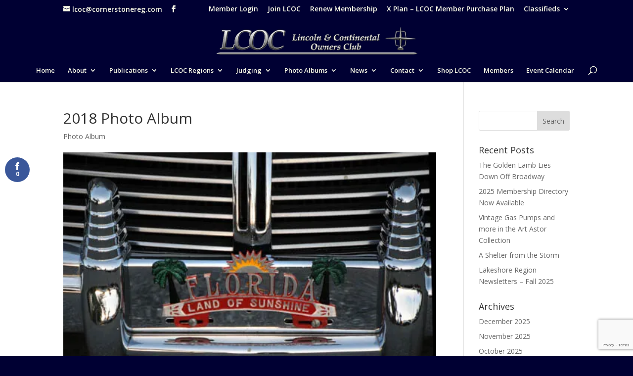

--- FILE ---
content_type: text/html; charset=utf-8
request_url: https://www.google.com/recaptcha/api2/anchor?ar=1&k=6LcUJ4oUAAAAACem05h682eLO1kuWXkXSPI1-Wl8&co=aHR0cHM6Ly9sY29jLm9yZzo0NDM.&hl=en&v=7gg7H51Q-naNfhmCP3_R47ho&size=invisible&anchor-ms=20000&execute-ms=15000&cb=bgsszkr858m3
body_size: 48144
content:
<!DOCTYPE HTML><html dir="ltr" lang="en"><head><meta http-equiv="Content-Type" content="text/html; charset=UTF-8">
<meta http-equiv="X-UA-Compatible" content="IE=edge">
<title>reCAPTCHA</title>
<style type="text/css">
/* cyrillic-ext */
@font-face {
  font-family: 'Roboto';
  font-style: normal;
  font-weight: 400;
  font-stretch: 100%;
  src: url(//fonts.gstatic.com/s/roboto/v48/KFO7CnqEu92Fr1ME7kSn66aGLdTylUAMa3GUBHMdazTgWw.woff2) format('woff2');
  unicode-range: U+0460-052F, U+1C80-1C8A, U+20B4, U+2DE0-2DFF, U+A640-A69F, U+FE2E-FE2F;
}
/* cyrillic */
@font-face {
  font-family: 'Roboto';
  font-style: normal;
  font-weight: 400;
  font-stretch: 100%;
  src: url(//fonts.gstatic.com/s/roboto/v48/KFO7CnqEu92Fr1ME7kSn66aGLdTylUAMa3iUBHMdazTgWw.woff2) format('woff2');
  unicode-range: U+0301, U+0400-045F, U+0490-0491, U+04B0-04B1, U+2116;
}
/* greek-ext */
@font-face {
  font-family: 'Roboto';
  font-style: normal;
  font-weight: 400;
  font-stretch: 100%;
  src: url(//fonts.gstatic.com/s/roboto/v48/KFO7CnqEu92Fr1ME7kSn66aGLdTylUAMa3CUBHMdazTgWw.woff2) format('woff2');
  unicode-range: U+1F00-1FFF;
}
/* greek */
@font-face {
  font-family: 'Roboto';
  font-style: normal;
  font-weight: 400;
  font-stretch: 100%;
  src: url(//fonts.gstatic.com/s/roboto/v48/KFO7CnqEu92Fr1ME7kSn66aGLdTylUAMa3-UBHMdazTgWw.woff2) format('woff2');
  unicode-range: U+0370-0377, U+037A-037F, U+0384-038A, U+038C, U+038E-03A1, U+03A3-03FF;
}
/* math */
@font-face {
  font-family: 'Roboto';
  font-style: normal;
  font-weight: 400;
  font-stretch: 100%;
  src: url(//fonts.gstatic.com/s/roboto/v48/KFO7CnqEu92Fr1ME7kSn66aGLdTylUAMawCUBHMdazTgWw.woff2) format('woff2');
  unicode-range: U+0302-0303, U+0305, U+0307-0308, U+0310, U+0312, U+0315, U+031A, U+0326-0327, U+032C, U+032F-0330, U+0332-0333, U+0338, U+033A, U+0346, U+034D, U+0391-03A1, U+03A3-03A9, U+03B1-03C9, U+03D1, U+03D5-03D6, U+03F0-03F1, U+03F4-03F5, U+2016-2017, U+2034-2038, U+203C, U+2040, U+2043, U+2047, U+2050, U+2057, U+205F, U+2070-2071, U+2074-208E, U+2090-209C, U+20D0-20DC, U+20E1, U+20E5-20EF, U+2100-2112, U+2114-2115, U+2117-2121, U+2123-214F, U+2190, U+2192, U+2194-21AE, U+21B0-21E5, U+21F1-21F2, U+21F4-2211, U+2213-2214, U+2216-22FF, U+2308-230B, U+2310, U+2319, U+231C-2321, U+2336-237A, U+237C, U+2395, U+239B-23B7, U+23D0, U+23DC-23E1, U+2474-2475, U+25AF, U+25B3, U+25B7, U+25BD, U+25C1, U+25CA, U+25CC, U+25FB, U+266D-266F, U+27C0-27FF, U+2900-2AFF, U+2B0E-2B11, U+2B30-2B4C, U+2BFE, U+3030, U+FF5B, U+FF5D, U+1D400-1D7FF, U+1EE00-1EEFF;
}
/* symbols */
@font-face {
  font-family: 'Roboto';
  font-style: normal;
  font-weight: 400;
  font-stretch: 100%;
  src: url(//fonts.gstatic.com/s/roboto/v48/KFO7CnqEu92Fr1ME7kSn66aGLdTylUAMaxKUBHMdazTgWw.woff2) format('woff2');
  unicode-range: U+0001-000C, U+000E-001F, U+007F-009F, U+20DD-20E0, U+20E2-20E4, U+2150-218F, U+2190, U+2192, U+2194-2199, U+21AF, U+21E6-21F0, U+21F3, U+2218-2219, U+2299, U+22C4-22C6, U+2300-243F, U+2440-244A, U+2460-24FF, U+25A0-27BF, U+2800-28FF, U+2921-2922, U+2981, U+29BF, U+29EB, U+2B00-2BFF, U+4DC0-4DFF, U+FFF9-FFFB, U+10140-1018E, U+10190-1019C, U+101A0, U+101D0-101FD, U+102E0-102FB, U+10E60-10E7E, U+1D2C0-1D2D3, U+1D2E0-1D37F, U+1F000-1F0FF, U+1F100-1F1AD, U+1F1E6-1F1FF, U+1F30D-1F30F, U+1F315, U+1F31C, U+1F31E, U+1F320-1F32C, U+1F336, U+1F378, U+1F37D, U+1F382, U+1F393-1F39F, U+1F3A7-1F3A8, U+1F3AC-1F3AF, U+1F3C2, U+1F3C4-1F3C6, U+1F3CA-1F3CE, U+1F3D4-1F3E0, U+1F3ED, U+1F3F1-1F3F3, U+1F3F5-1F3F7, U+1F408, U+1F415, U+1F41F, U+1F426, U+1F43F, U+1F441-1F442, U+1F444, U+1F446-1F449, U+1F44C-1F44E, U+1F453, U+1F46A, U+1F47D, U+1F4A3, U+1F4B0, U+1F4B3, U+1F4B9, U+1F4BB, U+1F4BF, U+1F4C8-1F4CB, U+1F4D6, U+1F4DA, U+1F4DF, U+1F4E3-1F4E6, U+1F4EA-1F4ED, U+1F4F7, U+1F4F9-1F4FB, U+1F4FD-1F4FE, U+1F503, U+1F507-1F50B, U+1F50D, U+1F512-1F513, U+1F53E-1F54A, U+1F54F-1F5FA, U+1F610, U+1F650-1F67F, U+1F687, U+1F68D, U+1F691, U+1F694, U+1F698, U+1F6AD, U+1F6B2, U+1F6B9-1F6BA, U+1F6BC, U+1F6C6-1F6CF, U+1F6D3-1F6D7, U+1F6E0-1F6EA, U+1F6F0-1F6F3, U+1F6F7-1F6FC, U+1F700-1F7FF, U+1F800-1F80B, U+1F810-1F847, U+1F850-1F859, U+1F860-1F887, U+1F890-1F8AD, U+1F8B0-1F8BB, U+1F8C0-1F8C1, U+1F900-1F90B, U+1F93B, U+1F946, U+1F984, U+1F996, U+1F9E9, U+1FA00-1FA6F, U+1FA70-1FA7C, U+1FA80-1FA89, U+1FA8F-1FAC6, U+1FACE-1FADC, U+1FADF-1FAE9, U+1FAF0-1FAF8, U+1FB00-1FBFF;
}
/* vietnamese */
@font-face {
  font-family: 'Roboto';
  font-style: normal;
  font-weight: 400;
  font-stretch: 100%;
  src: url(//fonts.gstatic.com/s/roboto/v48/KFO7CnqEu92Fr1ME7kSn66aGLdTylUAMa3OUBHMdazTgWw.woff2) format('woff2');
  unicode-range: U+0102-0103, U+0110-0111, U+0128-0129, U+0168-0169, U+01A0-01A1, U+01AF-01B0, U+0300-0301, U+0303-0304, U+0308-0309, U+0323, U+0329, U+1EA0-1EF9, U+20AB;
}
/* latin-ext */
@font-face {
  font-family: 'Roboto';
  font-style: normal;
  font-weight: 400;
  font-stretch: 100%;
  src: url(//fonts.gstatic.com/s/roboto/v48/KFO7CnqEu92Fr1ME7kSn66aGLdTylUAMa3KUBHMdazTgWw.woff2) format('woff2');
  unicode-range: U+0100-02BA, U+02BD-02C5, U+02C7-02CC, U+02CE-02D7, U+02DD-02FF, U+0304, U+0308, U+0329, U+1D00-1DBF, U+1E00-1E9F, U+1EF2-1EFF, U+2020, U+20A0-20AB, U+20AD-20C0, U+2113, U+2C60-2C7F, U+A720-A7FF;
}
/* latin */
@font-face {
  font-family: 'Roboto';
  font-style: normal;
  font-weight: 400;
  font-stretch: 100%;
  src: url(//fonts.gstatic.com/s/roboto/v48/KFO7CnqEu92Fr1ME7kSn66aGLdTylUAMa3yUBHMdazQ.woff2) format('woff2');
  unicode-range: U+0000-00FF, U+0131, U+0152-0153, U+02BB-02BC, U+02C6, U+02DA, U+02DC, U+0304, U+0308, U+0329, U+2000-206F, U+20AC, U+2122, U+2191, U+2193, U+2212, U+2215, U+FEFF, U+FFFD;
}
/* cyrillic-ext */
@font-face {
  font-family: 'Roboto';
  font-style: normal;
  font-weight: 500;
  font-stretch: 100%;
  src: url(//fonts.gstatic.com/s/roboto/v48/KFO7CnqEu92Fr1ME7kSn66aGLdTylUAMa3GUBHMdazTgWw.woff2) format('woff2');
  unicode-range: U+0460-052F, U+1C80-1C8A, U+20B4, U+2DE0-2DFF, U+A640-A69F, U+FE2E-FE2F;
}
/* cyrillic */
@font-face {
  font-family: 'Roboto';
  font-style: normal;
  font-weight: 500;
  font-stretch: 100%;
  src: url(//fonts.gstatic.com/s/roboto/v48/KFO7CnqEu92Fr1ME7kSn66aGLdTylUAMa3iUBHMdazTgWw.woff2) format('woff2');
  unicode-range: U+0301, U+0400-045F, U+0490-0491, U+04B0-04B1, U+2116;
}
/* greek-ext */
@font-face {
  font-family: 'Roboto';
  font-style: normal;
  font-weight: 500;
  font-stretch: 100%;
  src: url(//fonts.gstatic.com/s/roboto/v48/KFO7CnqEu92Fr1ME7kSn66aGLdTylUAMa3CUBHMdazTgWw.woff2) format('woff2');
  unicode-range: U+1F00-1FFF;
}
/* greek */
@font-face {
  font-family: 'Roboto';
  font-style: normal;
  font-weight: 500;
  font-stretch: 100%;
  src: url(//fonts.gstatic.com/s/roboto/v48/KFO7CnqEu92Fr1ME7kSn66aGLdTylUAMa3-UBHMdazTgWw.woff2) format('woff2');
  unicode-range: U+0370-0377, U+037A-037F, U+0384-038A, U+038C, U+038E-03A1, U+03A3-03FF;
}
/* math */
@font-face {
  font-family: 'Roboto';
  font-style: normal;
  font-weight: 500;
  font-stretch: 100%;
  src: url(//fonts.gstatic.com/s/roboto/v48/KFO7CnqEu92Fr1ME7kSn66aGLdTylUAMawCUBHMdazTgWw.woff2) format('woff2');
  unicode-range: U+0302-0303, U+0305, U+0307-0308, U+0310, U+0312, U+0315, U+031A, U+0326-0327, U+032C, U+032F-0330, U+0332-0333, U+0338, U+033A, U+0346, U+034D, U+0391-03A1, U+03A3-03A9, U+03B1-03C9, U+03D1, U+03D5-03D6, U+03F0-03F1, U+03F4-03F5, U+2016-2017, U+2034-2038, U+203C, U+2040, U+2043, U+2047, U+2050, U+2057, U+205F, U+2070-2071, U+2074-208E, U+2090-209C, U+20D0-20DC, U+20E1, U+20E5-20EF, U+2100-2112, U+2114-2115, U+2117-2121, U+2123-214F, U+2190, U+2192, U+2194-21AE, U+21B0-21E5, U+21F1-21F2, U+21F4-2211, U+2213-2214, U+2216-22FF, U+2308-230B, U+2310, U+2319, U+231C-2321, U+2336-237A, U+237C, U+2395, U+239B-23B7, U+23D0, U+23DC-23E1, U+2474-2475, U+25AF, U+25B3, U+25B7, U+25BD, U+25C1, U+25CA, U+25CC, U+25FB, U+266D-266F, U+27C0-27FF, U+2900-2AFF, U+2B0E-2B11, U+2B30-2B4C, U+2BFE, U+3030, U+FF5B, U+FF5D, U+1D400-1D7FF, U+1EE00-1EEFF;
}
/* symbols */
@font-face {
  font-family: 'Roboto';
  font-style: normal;
  font-weight: 500;
  font-stretch: 100%;
  src: url(//fonts.gstatic.com/s/roboto/v48/KFO7CnqEu92Fr1ME7kSn66aGLdTylUAMaxKUBHMdazTgWw.woff2) format('woff2');
  unicode-range: U+0001-000C, U+000E-001F, U+007F-009F, U+20DD-20E0, U+20E2-20E4, U+2150-218F, U+2190, U+2192, U+2194-2199, U+21AF, U+21E6-21F0, U+21F3, U+2218-2219, U+2299, U+22C4-22C6, U+2300-243F, U+2440-244A, U+2460-24FF, U+25A0-27BF, U+2800-28FF, U+2921-2922, U+2981, U+29BF, U+29EB, U+2B00-2BFF, U+4DC0-4DFF, U+FFF9-FFFB, U+10140-1018E, U+10190-1019C, U+101A0, U+101D0-101FD, U+102E0-102FB, U+10E60-10E7E, U+1D2C0-1D2D3, U+1D2E0-1D37F, U+1F000-1F0FF, U+1F100-1F1AD, U+1F1E6-1F1FF, U+1F30D-1F30F, U+1F315, U+1F31C, U+1F31E, U+1F320-1F32C, U+1F336, U+1F378, U+1F37D, U+1F382, U+1F393-1F39F, U+1F3A7-1F3A8, U+1F3AC-1F3AF, U+1F3C2, U+1F3C4-1F3C6, U+1F3CA-1F3CE, U+1F3D4-1F3E0, U+1F3ED, U+1F3F1-1F3F3, U+1F3F5-1F3F7, U+1F408, U+1F415, U+1F41F, U+1F426, U+1F43F, U+1F441-1F442, U+1F444, U+1F446-1F449, U+1F44C-1F44E, U+1F453, U+1F46A, U+1F47D, U+1F4A3, U+1F4B0, U+1F4B3, U+1F4B9, U+1F4BB, U+1F4BF, U+1F4C8-1F4CB, U+1F4D6, U+1F4DA, U+1F4DF, U+1F4E3-1F4E6, U+1F4EA-1F4ED, U+1F4F7, U+1F4F9-1F4FB, U+1F4FD-1F4FE, U+1F503, U+1F507-1F50B, U+1F50D, U+1F512-1F513, U+1F53E-1F54A, U+1F54F-1F5FA, U+1F610, U+1F650-1F67F, U+1F687, U+1F68D, U+1F691, U+1F694, U+1F698, U+1F6AD, U+1F6B2, U+1F6B9-1F6BA, U+1F6BC, U+1F6C6-1F6CF, U+1F6D3-1F6D7, U+1F6E0-1F6EA, U+1F6F0-1F6F3, U+1F6F7-1F6FC, U+1F700-1F7FF, U+1F800-1F80B, U+1F810-1F847, U+1F850-1F859, U+1F860-1F887, U+1F890-1F8AD, U+1F8B0-1F8BB, U+1F8C0-1F8C1, U+1F900-1F90B, U+1F93B, U+1F946, U+1F984, U+1F996, U+1F9E9, U+1FA00-1FA6F, U+1FA70-1FA7C, U+1FA80-1FA89, U+1FA8F-1FAC6, U+1FACE-1FADC, U+1FADF-1FAE9, U+1FAF0-1FAF8, U+1FB00-1FBFF;
}
/* vietnamese */
@font-face {
  font-family: 'Roboto';
  font-style: normal;
  font-weight: 500;
  font-stretch: 100%;
  src: url(//fonts.gstatic.com/s/roboto/v48/KFO7CnqEu92Fr1ME7kSn66aGLdTylUAMa3OUBHMdazTgWw.woff2) format('woff2');
  unicode-range: U+0102-0103, U+0110-0111, U+0128-0129, U+0168-0169, U+01A0-01A1, U+01AF-01B0, U+0300-0301, U+0303-0304, U+0308-0309, U+0323, U+0329, U+1EA0-1EF9, U+20AB;
}
/* latin-ext */
@font-face {
  font-family: 'Roboto';
  font-style: normal;
  font-weight: 500;
  font-stretch: 100%;
  src: url(//fonts.gstatic.com/s/roboto/v48/KFO7CnqEu92Fr1ME7kSn66aGLdTylUAMa3KUBHMdazTgWw.woff2) format('woff2');
  unicode-range: U+0100-02BA, U+02BD-02C5, U+02C7-02CC, U+02CE-02D7, U+02DD-02FF, U+0304, U+0308, U+0329, U+1D00-1DBF, U+1E00-1E9F, U+1EF2-1EFF, U+2020, U+20A0-20AB, U+20AD-20C0, U+2113, U+2C60-2C7F, U+A720-A7FF;
}
/* latin */
@font-face {
  font-family: 'Roboto';
  font-style: normal;
  font-weight: 500;
  font-stretch: 100%;
  src: url(//fonts.gstatic.com/s/roboto/v48/KFO7CnqEu92Fr1ME7kSn66aGLdTylUAMa3yUBHMdazQ.woff2) format('woff2');
  unicode-range: U+0000-00FF, U+0131, U+0152-0153, U+02BB-02BC, U+02C6, U+02DA, U+02DC, U+0304, U+0308, U+0329, U+2000-206F, U+20AC, U+2122, U+2191, U+2193, U+2212, U+2215, U+FEFF, U+FFFD;
}
/* cyrillic-ext */
@font-face {
  font-family: 'Roboto';
  font-style: normal;
  font-weight: 900;
  font-stretch: 100%;
  src: url(//fonts.gstatic.com/s/roboto/v48/KFO7CnqEu92Fr1ME7kSn66aGLdTylUAMa3GUBHMdazTgWw.woff2) format('woff2');
  unicode-range: U+0460-052F, U+1C80-1C8A, U+20B4, U+2DE0-2DFF, U+A640-A69F, U+FE2E-FE2F;
}
/* cyrillic */
@font-face {
  font-family: 'Roboto';
  font-style: normal;
  font-weight: 900;
  font-stretch: 100%;
  src: url(//fonts.gstatic.com/s/roboto/v48/KFO7CnqEu92Fr1ME7kSn66aGLdTylUAMa3iUBHMdazTgWw.woff2) format('woff2');
  unicode-range: U+0301, U+0400-045F, U+0490-0491, U+04B0-04B1, U+2116;
}
/* greek-ext */
@font-face {
  font-family: 'Roboto';
  font-style: normal;
  font-weight: 900;
  font-stretch: 100%;
  src: url(//fonts.gstatic.com/s/roboto/v48/KFO7CnqEu92Fr1ME7kSn66aGLdTylUAMa3CUBHMdazTgWw.woff2) format('woff2');
  unicode-range: U+1F00-1FFF;
}
/* greek */
@font-face {
  font-family: 'Roboto';
  font-style: normal;
  font-weight: 900;
  font-stretch: 100%;
  src: url(//fonts.gstatic.com/s/roboto/v48/KFO7CnqEu92Fr1ME7kSn66aGLdTylUAMa3-UBHMdazTgWw.woff2) format('woff2');
  unicode-range: U+0370-0377, U+037A-037F, U+0384-038A, U+038C, U+038E-03A1, U+03A3-03FF;
}
/* math */
@font-face {
  font-family: 'Roboto';
  font-style: normal;
  font-weight: 900;
  font-stretch: 100%;
  src: url(//fonts.gstatic.com/s/roboto/v48/KFO7CnqEu92Fr1ME7kSn66aGLdTylUAMawCUBHMdazTgWw.woff2) format('woff2');
  unicode-range: U+0302-0303, U+0305, U+0307-0308, U+0310, U+0312, U+0315, U+031A, U+0326-0327, U+032C, U+032F-0330, U+0332-0333, U+0338, U+033A, U+0346, U+034D, U+0391-03A1, U+03A3-03A9, U+03B1-03C9, U+03D1, U+03D5-03D6, U+03F0-03F1, U+03F4-03F5, U+2016-2017, U+2034-2038, U+203C, U+2040, U+2043, U+2047, U+2050, U+2057, U+205F, U+2070-2071, U+2074-208E, U+2090-209C, U+20D0-20DC, U+20E1, U+20E5-20EF, U+2100-2112, U+2114-2115, U+2117-2121, U+2123-214F, U+2190, U+2192, U+2194-21AE, U+21B0-21E5, U+21F1-21F2, U+21F4-2211, U+2213-2214, U+2216-22FF, U+2308-230B, U+2310, U+2319, U+231C-2321, U+2336-237A, U+237C, U+2395, U+239B-23B7, U+23D0, U+23DC-23E1, U+2474-2475, U+25AF, U+25B3, U+25B7, U+25BD, U+25C1, U+25CA, U+25CC, U+25FB, U+266D-266F, U+27C0-27FF, U+2900-2AFF, U+2B0E-2B11, U+2B30-2B4C, U+2BFE, U+3030, U+FF5B, U+FF5D, U+1D400-1D7FF, U+1EE00-1EEFF;
}
/* symbols */
@font-face {
  font-family: 'Roboto';
  font-style: normal;
  font-weight: 900;
  font-stretch: 100%;
  src: url(//fonts.gstatic.com/s/roboto/v48/KFO7CnqEu92Fr1ME7kSn66aGLdTylUAMaxKUBHMdazTgWw.woff2) format('woff2');
  unicode-range: U+0001-000C, U+000E-001F, U+007F-009F, U+20DD-20E0, U+20E2-20E4, U+2150-218F, U+2190, U+2192, U+2194-2199, U+21AF, U+21E6-21F0, U+21F3, U+2218-2219, U+2299, U+22C4-22C6, U+2300-243F, U+2440-244A, U+2460-24FF, U+25A0-27BF, U+2800-28FF, U+2921-2922, U+2981, U+29BF, U+29EB, U+2B00-2BFF, U+4DC0-4DFF, U+FFF9-FFFB, U+10140-1018E, U+10190-1019C, U+101A0, U+101D0-101FD, U+102E0-102FB, U+10E60-10E7E, U+1D2C0-1D2D3, U+1D2E0-1D37F, U+1F000-1F0FF, U+1F100-1F1AD, U+1F1E6-1F1FF, U+1F30D-1F30F, U+1F315, U+1F31C, U+1F31E, U+1F320-1F32C, U+1F336, U+1F378, U+1F37D, U+1F382, U+1F393-1F39F, U+1F3A7-1F3A8, U+1F3AC-1F3AF, U+1F3C2, U+1F3C4-1F3C6, U+1F3CA-1F3CE, U+1F3D4-1F3E0, U+1F3ED, U+1F3F1-1F3F3, U+1F3F5-1F3F7, U+1F408, U+1F415, U+1F41F, U+1F426, U+1F43F, U+1F441-1F442, U+1F444, U+1F446-1F449, U+1F44C-1F44E, U+1F453, U+1F46A, U+1F47D, U+1F4A3, U+1F4B0, U+1F4B3, U+1F4B9, U+1F4BB, U+1F4BF, U+1F4C8-1F4CB, U+1F4D6, U+1F4DA, U+1F4DF, U+1F4E3-1F4E6, U+1F4EA-1F4ED, U+1F4F7, U+1F4F9-1F4FB, U+1F4FD-1F4FE, U+1F503, U+1F507-1F50B, U+1F50D, U+1F512-1F513, U+1F53E-1F54A, U+1F54F-1F5FA, U+1F610, U+1F650-1F67F, U+1F687, U+1F68D, U+1F691, U+1F694, U+1F698, U+1F6AD, U+1F6B2, U+1F6B9-1F6BA, U+1F6BC, U+1F6C6-1F6CF, U+1F6D3-1F6D7, U+1F6E0-1F6EA, U+1F6F0-1F6F3, U+1F6F7-1F6FC, U+1F700-1F7FF, U+1F800-1F80B, U+1F810-1F847, U+1F850-1F859, U+1F860-1F887, U+1F890-1F8AD, U+1F8B0-1F8BB, U+1F8C0-1F8C1, U+1F900-1F90B, U+1F93B, U+1F946, U+1F984, U+1F996, U+1F9E9, U+1FA00-1FA6F, U+1FA70-1FA7C, U+1FA80-1FA89, U+1FA8F-1FAC6, U+1FACE-1FADC, U+1FADF-1FAE9, U+1FAF0-1FAF8, U+1FB00-1FBFF;
}
/* vietnamese */
@font-face {
  font-family: 'Roboto';
  font-style: normal;
  font-weight: 900;
  font-stretch: 100%;
  src: url(//fonts.gstatic.com/s/roboto/v48/KFO7CnqEu92Fr1ME7kSn66aGLdTylUAMa3OUBHMdazTgWw.woff2) format('woff2');
  unicode-range: U+0102-0103, U+0110-0111, U+0128-0129, U+0168-0169, U+01A0-01A1, U+01AF-01B0, U+0300-0301, U+0303-0304, U+0308-0309, U+0323, U+0329, U+1EA0-1EF9, U+20AB;
}
/* latin-ext */
@font-face {
  font-family: 'Roboto';
  font-style: normal;
  font-weight: 900;
  font-stretch: 100%;
  src: url(//fonts.gstatic.com/s/roboto/v48/KFO7CnqEu92Fr1ME7kSn66aGLdTylUAMa3KUBHMdazTgWw.woff2) format('woff2');
  unicode-range: U+0100-02BA, U+02BD-02C5, U+02C7-02CC, U+02CE-02D7, U+02DD-02FF, U+0304, U+0308, U+0329, U+1D00-1DBF, U+1E00-1E9F, U+1EF2-1EFF, U+2020, U+20A0-20AB, U+20AD-20C0, U+2113, U+2C60-2C7F, U+A720-A7FF;
}
/* latin */
@font-face {
  font-family: 'Roboto';
  font-style: normal;
  font-weight: 900;
  font-stretch: 100%;
  src: url(//fonts.gstatic.com/s/roboto/v48/KFO7CnqEu92Fr1ME7kSn66aGLdTylUAMa3yUBHMdazQ.woff2) format('woff2');
  unicode-range: U+0000-00FF, U+0131, U+0152-0153, U+02BB-02BC, U+02C6, U+02DA, U+02DC, U+0304, U+0308, U+0329, U+2000-206F, U+20AC, U+2122, U+2191, U+2193, U+2212, U+2215, U+FEFF, U+FFFD;
}

</style>
<link rel="stylesheet" type="text/css" href="https://www.gstatic.com/recaptcha/releases/7gg7H51Q-naNfhmCP3_R47ho/styles__ltr.css">
<script nonce="AILXb0SPIvQnSxbWyBhFWQ" type="text/javascript">window['__recaptcha_api'] = 'https://www.google.com/recaptcha/api2/';</script>
<script type="text/javascript" src="https://www.gstatic.com/recaptcha/releases/7gg7H51Q-naNfhmCP3_R47ho/recaptcha__en.js" nonce="AILXb0SPIvQnSxbWyBhFWQ">
      
    </script></head>
<body><div id="rc-anchor-alert" class="rc-anchor-alert"></div>
<input type="hidden" id="recaptcha-token" value="[base64]">
<script type="text/javascript" nonce="AILXb0SPIvQnSxbWyBhFWQ">
      recaptcha.anchor.Main.init("[\x22ainput\x22,[\x22bgdata\x22,\x22\x22,\[base64]/[base64]/[base64]/KE4oMTI0LHYsdi5HKSxMWihsLHYpKTpOKDEyNCx2LGwpLFYpLHYpLFQpKSxGKDE3MSx2KX0scjc9ZnVuY3Rpb24obCl7cmV0dXJuIGx9LEM9ZnVuY3Rpb24obCxWLHYpe04odixsLFYpLFZbYWtdPTI3OTZ9LG49ZnVuY3Rpb24obCxWKXtWLlg9KChWLlg/[base64]/[base64]/[base64]/[base64]/[base64]/[base64]/[base64]/[base64]/[base64]/[base64]/[base64]\\u003d\x22,\[base64]\\u003d\x22,\x22FcKrPi9sP3jDlnjCkhwQw4LDkMK0wqZ+fx7Ci15mCsKZw7TCsSzCr0nCvsKZfsKVwp4BEMKYE2xbw5txHsOLDDd6wr3Dg0AucFliw6/Drncgwpw1w4Q0ZFIpasK/w7Vdw4NyXcKWw7IBOMKoOMKjODfDrsOCaSlcw7nCjcOvVB8OOAjDqcOjw4V1FTwGw4QOwqbDi8Kxa8Oww5Qlw5XDh2LDicK3wpLDgsO/RMOJZMOHw5zDisKpSMKlZMKKwoDDnDDDrHfCs0JaEzfDqcOQwo3DjjrCjcOtwpJSw4zCvVIOw6bDuhcxdsK7Y3LDlFTDjy3DmALCi8Kqw4wgXcKlVsOmDcKlAsO/wpvCgsK1w7haw5hfw5B4Xm7DhnLDlsKEWcOCw4k6w7rDuV7Dr8O8HGEPEMOUO8K6H3LCoMONDyQPFsO7woBeLHHDnFl3wocEe8KXAGonw7vDkU/DhsOcwo12H8OcwrvCjHkww6lMXsOdDALCkGHDoEEFUzzCqsOQw43DgiAMXksOMcKywoA1wrtmw73DtmUJNx/CghfDnMKOSyHDgMOzwrYgw5YRwoYOwq1cUMK7enJTTcOIwrTCvWcMw7/[base64]/[base64]/CrMKkLcO+PcOLw4AIwrbCkcOgecOFXMOFdMKWUj7Cqxltw6jDosKiw5jDliTCjcOHw7FxAk/DjG1/w5xFeFfCpCbDucO2fXRsW8KBJ8Kawp/DmEBhw7zCowzDogzDtcOKwp0iV0nCq8K6VDptwqQfwqIuw73Co8K/SgpFwoLCvsK8w7wMUXLDosOdw47ClWRtw5XDgcKTOwRhd8O1CMOhw6HDui3DhsOZwrXCt8OTKcOyW8K1AsOaw5nCp2/DpHJUwq3CvFpEGhluwrAtaXMpwqLCnFbDucKoHcOPe8OoWcOTwqXCrcKgesO/wqrCpMOMaMOiw7DDgMKLGgDDkSXDmWnDlxpyZhUUwq/DrTPCtMOqw4rCr8OlwqZkbcKmwp1dPAl3wrZxw7d+wpzDsXE4wrDCuS8SEcOdwpjChMKIb13CocOUAsOCLsKHMDsIYl3CnMKzdcOcwrwBw43Cnigmwp8Zw4/Ct8KPTUxmU28iwrvDmVzCkkvCi3/CmcO3HMK9w4PDgA/DqcK0WgzDpzFYw7MTF8KIwojDmcOqI8O+w7nCo8KROVfCuGLCuErCsl7DrwRqwoUhesOybcKcw6YLU8KSwpvChsKOw7glPwzDtcO8HBxJEcO8TcOYeybCqkLCjsO5w54jHUfChRBQwqIyLcOBThBpwrHCp8OmEsKqwqPCkBx+VMKAZFsjacK/[base64]/CvCNpw6rDvcOcwotvw6U4XcO4wrTDnsOrPVdSajvCly0Ow45FwqpcE8K5w5LDtcOKw58Cw7gifToBRWTCgMKwBTzDm8O8Q8K+eTXCjcK7wpPDs8OIF8O+wpEIbTcVw6/DhMOJXk/[base64]/[base64]/ScKjf8O8wr0Cw5V0bFZbcDPCscKPIm3DmcKjw7xNw6HDoMOyYV/[base64]/DoiHDjMOsw4zDhGtBd8KZwr98w67DlwPDqMKrwq1Jwro5LnbCvBgjSybCnsOzUMO2MMOcwrXDtBIsd8O0wqw1w6fCsV5leMOdwpo9wo/[base64]/[base64]/Dl8K7wrPDrRbDpMO4woTDugoOVhw2wpbDoMOhDEIuw7xLAhsjHkTCjgwkwpTCs8O1B1pnRXdQw67CiCbCvTbCgsK1w7jDuF5qw5hpw58ZH8Oyw7TDhVtJwpsmCkVmw4AODcO2OR3DiQ4lw6slw4/[base64]/[base64]/[base64]/[base64]/CnS1xYcO0wrV9wqLCnsKGN2caw6rDlzhPwp/DuiB0DW/ClXrDssK/SGYPwrfDsMOqw54kwozDqWHCmkTDumPDol41IQbCpcKBw514K8KLOQR2w49Ow7cJwqbDtS0RHMOBw67DhcKxwrvDhsKKOcKuFsOcD8OlSsKWGcKEwozClcOETMKjSVtFwpXCkMK/OMK3GMOGGybDrirDosOEwpzDscKwIyQKwrHDu8KAwpgkw53DnMK6w5fDucKZGQ7Dq2nDrjDDinLCk8K9K23Dk3Yef8Obw4U0bsOsbMOGw7g2w6fDoFvDszg3w7XCj8OBwpYwW8K3Ii8/I8KIOgLCvyLDrMO3RAUKUsKtSCMAwolBQG3DhU02F2rCs8OiwrMBVU7CiHjCq07DrAg5w4lbwoTChsKowo3DqcKkw5/CoFrCh8KvAkzDu8OzBcKmwpULP8KPZcO6w4lxw5whKkTDuRrDpAwCMsOTFzvCtxPDoSokXiBLw4ghw6ZLwr0Rw5HDhS/DvcOOw7wvd8OXf1HCiQwRwpDDj8ObfkhVaMOnJcOtalXDmcKsOwdpw7IaNsKFbsKwGFNgMsOUwpXDjVwswq8MwozCt1LCmTvCihYISG3DocOcw6LCssKdNRjCrcOrTFE/BVp4wojCg8O4TcKXGQrCo8OkIwEacggHwr0vUMKNwpzCmcOrwoVhV8KkP3QOw4nCgSN5e8KQwrbCnH0QTxZMw5fDiMOSCsO4w63CtBJIRsKramzCsE/CkFxZw6JuIsKrRMOcw6PDownDomdEIsONwrI6d8Odw7nCp8KLw7s9dnhJwr3Ds8O4cFArTjvCqS1FT8OZccKeCXFdwqDDkxLDvcK7UcOVAMOlAsOWV8KyBMOFwqFxwrxtPxLDqCIGOknDqizDvC1SwpMWJX52RxlYMxXCnsKWcMKAHMKpwoHDjw/DvnvDgcO6w53DlEJ3w4/Cm8O9w4kAIcKlUcOvwqjCuATCrg/Dkm8GecKybVTDpzJ+GcKvw4QPw7dbbMOuYSliw6nCmTtbfgIdwoHDvsKYPALCtcO+woTDicOgwpMbQXpNwojCvsKSw5JYB8KvwqTDqcK8B8Kow6/Cs8KWwoXCrQ8aa8K/wr5xw5ZWMMKHwobCnMKvdTzDhMOrdD/DncKPAinDmMKlwoHCryvDiSHClcOYwotlw57CmMOpNWzCjDzClyDCn8Kqw7jCigTDjDM3w6F+AMO0QsK4w4zDqyPDqjzDgDnDmD93Ah8jw6gawqPCvSIoXsOFBMO1w6x9XRsCwrYbXF7DpxXDo8Oaw47DkMOOwrEOwo1cw6x9SMKfwrYnwqbDncKpw7w/w6TCmMKvVsOgVMOOD8OqKBkvwrUFw5VRO8O7wr8BAQPDoMKeFsKoSzDCu8OjwonDlwjCicKTw6I7wpgYw4Asw4TCmw05B8OjUxplDMOmwqFyAzpYwrjDnhHDlGZhw4PCh3rDr1jDpX0fw51mw7/DvV4IDVrDozDClMKzw4s8w6ZnDsOpw4HDtyHCosOYw55FworDlcOlw6PDgzjCtMKVwqJHW8OKMSXDtsKWwpphN0Yuw40VZsKswpnCokLCtsO3wobCgUvCocO2TUHDn33CtSbCqTZaPcOHXcKSPcKSXsOGwoVyRMKrElROwpQPJcObw7/ClxEoDjxnb2Rhw5PDnMKSwqESTMOrY00yX0FcJ8KYfk1UNWJINTkMwrkofMKqw4wQwq/DqMOKwqZCdnwRAMKIwoJVwqXDrcKsYcOzQcO3w7/CkcKaO0ovw4TCscKQKcOHTMO7wqrCi8Kaw7JXUGkcUcOofxl+Ygdyw53DrcK+dlU0TlMXfMKGw41XwrRRw5A0w7sEw6XCtx0WNcOAwrkwfMKlw47Dpj01w4LDqlfCicKXLWrCj8OxVnI/wrMtw4Ncwpd3BsOiIsKkOVnDtMOhS8KQXHAYW8OpwqAKw7tEYcOAYic/wrXDiDEfG8KNcU3DthXCvcKLwqjCriRYRMK1QsK7DBnCmsOuOyzDosOnXWjCp8Kra1/Ck8KMOw3CgyPDuT7DuiXDi0TCsRojwrnDr8OSYcOmwqc7wqRnw4XCkcKxTSZyaypxwqXDpsK4w6c5wo7Ch0LCnyIrBkzCj8KcWz7Cp8KQB0nDvsKYQHfDqTfDtcOqPSPCiDTDnMKewoNIXsO9Kn9Hw7FqwpXCo8OowpFxK1hrw4zDgsK2fsOAw4/Ci8Ksw61YwrMbbjtHIV7DscKne2DCm8OcwpLCo0HCoQrCoMOyI8KBw69DwqrCp252Pxsqw6nCrBPDpsKlw7zCkHM6wrkGw51pbMOww5XDvcO/C8KbwrFOw7FUw7Ika29CPCPCkQHDn2nDpcOVQ8K1QwoWw7N1EMOKdAVxwrrDucKGaH3CtcKDO14YQMODC8KFLAvCtD5Lw7xgb1fDtwYmL0bCmMOqOsOFw4rDskUOw6hfw7oWwqbDtyQkwofDscOuw7VxwobDnsKow7EIUMO/[base64]/BEUawoTDglFCZRHCisKCwr3CqMOCwpHDpsKIw6TDnsOnwoJbbHfCvMKmOXVmJcOpw4kmw43ChsOXw6DDi0vDlcKEwpDDucKCwo8uZsKCD1/[base64]/w6TCjMOXS8Osw57DnMOqc8KXdcKRwpEgI1nCrUkea8Kqw47Dg8K3f8OmeMO9w68UVlrChTjDmj0GCg9weX9gYm1Uwr5Ew40wwq3Dl8KbK8KBw77Dh3JUEXIjUMK3cj3DosKjw4/Dn8K2bFjCq8O2L13DmcKFA23DujJsw5nChnI/[base64]/w7rChRXDvcO9wpRYwrjDhAvCqMKdc14ow4PCkGvDkMKwX8OQbMOzOE/CrEF3K8KxL8KxWwnCoMKfwpJuLibCrUwsXsOEw6TDnMKTN8OeFcOaMsK+w4fCqW7DhDLDtsOzVMKjwpIlwpvDtUo7awrDn0jCpxRTCV1/wofCmUfCiMOhcjLCmsKVOcK7X8KnMjjCtcK3wpLDj8KENT/Csk7Duk0+w6PCp8OVw4fCrMK8wqNRdQbCpsOgwrFzN8Ovw6rDjxDDkMOLwpvDjGhRSMOOw5MYD8K6wpfClXl0Ng/DvEliw5zDnsKMw4skWinCkjl4w6bCpEssDnvDkltCdsOqwppFDsO5bC54w6PCtMKqw7bDvsOmw6HDk3nDl8OPwq/CkUDDn8K7w4/[base64]/[base64]/Dt3LCgm7DhMOYZcOIVkDDtTbCvzfDrcO4wpPCj8O4woHDrQIswo/DrcKoBcOKw5RRbMKDc8Oxw4EbGsK3woVEJMKgw7fCjWoSDgjDssONMR4Ow49XwoTDmsKPA8KOw6UEwrfCq8KDVF8BVMKfWsOkw5jCh0zDosKbwrXCt8O/JcOTwqPDm8KsSXfCo8KiEsOqwqpeLDk8RcO0w5p3esO7wonCiXPDucOPVVfDkljDu8OIP8KNw7jDu8KJw5Aew4kmw64qw5lTwrbDhFcVwq/[base64]/TyjDlcODw7zCpcOmCiQ8M8OTQ3/CslAuw7zCjsOQMsOIw47Ct1rCuRLDpDfDowHCscOew4TDusKgw6IAwqHDixHDksK4Lht6w7wZwr/CosOPwqLCm8O6wq9lwoXDksK/NkDCn0XClBdWKsOxGMOwQmBeGQzDjEV9w5ZuwqrDkWNRwokpw5U5AjnCqsOywo3ChsOzXsK/IMOXc2zDi1HCgnrDvsKONiXCoMKYCjcMwprCpmzDj8KqwpPDiSHCjCV/wpR1YsO/REsUwr8qPwTCgsKEw6plw54TJDXDu3pewo4mwrLDtHHCusKOw7RVbzTDpyPCu8KAE8KXw6ZQw54VJcOLw5/Ch0zDiwfDqMOLO8OtF2zDlEYAGMO9ARQmw6rCvMOQRj/DjMONw61Ac3HDjsOow6/CmMOjw4BcQU3CnTXDm8O3GiUTE8ONR8Onw6/ClsKqMG0Pwrsdw7TCusOFVcKOfMKow7EoTiPCrnoZMsKYw4RUw6vCrMOeUMKAw7vCsWZwBDjDjcKDw6LCrjLDlcOkbsO3J8ODHjTDqMO3wpnDvMOAwpjDlsKLBSDDihFJwrYrQsK/FcO4ZCTCgCcAf0E6w63DiBQlfxM8eMKqDsKqwp4VwqRxWMKANh7Dq2TDj8OARFHDlE1/HcK8w4XCj2rCpsKyw6w+cTXCs8OGw57DnWUuw4bDlF/Do8OBw5bDsgTDllHDgMKmw6tyRcOmT8K2w6xHZU3Cg2MycMO+wpYgwrjDsVfDvm/DhMOfwrLDu0rCmcKlw6HDj8KtV35rKcKywpbDscOIRWXDvlnCg8KMVVTCr8K+WMOGwpHDqlvDvcONw7LDuS5/w51Fw5nCksOkwq/ChXhSWBrDsUfDg8KGe8KNFidoFi82XcKcwoh5wrvCii8Hw7VGwqpeM1Ziw6ktG1vCk1vDmhJNwr1Mw4bCisKOV8KYVCM0wrjCm8OKPB5Ywr4Vw6paVCHCtcOxw5UTXcOXwq/[base64]/ClQ/CrsOsGwzDpMKbH8OeYMKZwqPCmwrCk8OTw6/CiwbCgcO/[base64]/ClcObEUlNwr13EjxOw6bCn0wcwrkFw4pfcMOme3gKwp5sB8Oiwq8HAMKiwrPDu8O6wq5Jw4fCg8OZGcK/w4TDqMKRO8OQbsONw78Gwq/DrwdnLQ7Csi4FOSDDtMKYw4/Dg8OxwrjCjcKewrXCr04+w4DDp8KHw6fDnhtDIcO6SSsEcwXDmnbDohnCs8KVdMO/fF8+UcOYw51VdsORHcORwopNOcKFwqXCtsKvw7kYb0gORCguwrnDhCg+PcKZIWPDgcOOGk/DrzzDh8O2w5QOwqTDlMOpw7oSR8KLw6YewonCuGXCrsO7wq8WacOnOR3DhcOrawJXwr9AR3XClsKjw7fDlcOiw7IDaMK/[base64]/DvRkcw7dVwoXCrHkEw7XDrsKOwpgOWXPDm3LDgcOOL1zDlMO2wokyMcOfwqvDrT8hw6oBwpvCksKbwpQ+wpVpAAzChGojw41mwofCisObBlDChWwbZkDCnMOswpUGw4/CnELDuMOZw7fCp8KrAFx1woRDw75kPcK4QcK8w6TCscOgw7/CmsOUw7wiaHnDqSRCdTNPw4lMfsOEw7hVwrMQwrjDvsKoasOrLRrCo1fCgGnCmcOxb2IRw5PCpMOQdX/Dv1xAwr/[base64]/B1/Ck8OgVsKlVsKoJsOjN8OIR8O8NMO9w5bDrFsuRsOCTV0Iw6TCvyHCl8Opwp3ClxPDhSUJw6w+wrDCumtVwp7DoMKow6rDkGDDmH/DtDzCgEk7w7HCmRQgNcKraQLDisOxXsK0w5rCow88dcKIOUbCqUTCvAIzw5Riw4zCrCvDglDDlQnCmW5vEcOsBsKnfMOSBHDCksOHwp1JwoXDiMOFwo3DocKtw47Cu8K2wrDDusO5w64rQ2h1YFPCqMK+FEVGw5kew50twpnDgzzCqMO4OUTCoRbCiFzCsmsjSi/[base64]/CtUVgCgdRwoTDvB1ywrnDoMOew57DkRwhE8KXwpMLw7DDvcOKOsODNDjDjCHChEPDqQwDw7Iew6HCrwUdesK2RsO4bcOfw4QIHD9QGSXDmcOXQHoPwovCsVrCmCXDicOzXsOuw7MPwrJHwo8+w6jCiifCnRx0eBMTRGLDgCfDvR7Dth1BN8O0woJAw4rDl0TCiMK/wqvDj8K6Sg7CiMKAwr0qwoTClsKjwq0lK8KQGsOYwqvCucOWwrZtw5ADBMK9wrzDhMOyWsKew6sNDcOjwp1+TWXDtmnDgsKUTMOvbsKJwrTDrR4cRMODUcOzwoBrw59Kw45Mw5N+N8O6fWLCv0xhw4A/[base64]/[base64]/DpMOkw5ZZwqxmT8KdTsKjYCttwqITw6xDw5lUw5Ncw60vworDt8KCDsObY8OZwpFldcKjXMKLwqt+wqfDg8Oxw5nDtkLDocKieRMEfsKsw47Dn8ORLMO3wpPCkRp3w50Ow61rwo3Du2nCncO5RcOrfMKcasOAQcOnNsO/w7XChinDocK1w6TCnkrCqGfCkyjChCnDksOSw41QG8OlFsK/IsKBw4BQw7lYwockw4JtwogQwp5pW1dkUsKpwp0aw47CtAAxGjUcw67CoB8Gw6Uiw5wLwpjCjsOsw57ClTd5w6ghIMOpFsO/ScKhP8KPFEXCqQAacCpXwozCnMOFQcOcFDnDgcKFbcOYw5YowqnCqXHDnMK6wo/CkknChsKHwrzDi37DkWjCk8KIw6LCncOAJcOVOMKtw4BfAsKVwqsMw6bCgsKGdsOqw5vDrn1Ww7/Dpwciwp59woTChglzwqrDhsO9w4twPMKecMO5ZhLCqjNtU0YJO8OrccKXw7AHZWHCkBTDl1PDm8O/wrbDtRQcw4LDllfCvxfCm8KUPcOGKsKYwpjDucOrUcK6w4jCvsKWNsKUw49xwqM9IsK1KMKpc8K0w5R6YGHDiMOEw7DCuR8LFW/[base64]/CglloFcOOV8KbEX0iwqUzw7nDjsOgA8OKw5QQw4AqUsKRw787aTpmY8KECsKyw4TDssOzDsOzR2fDjlJFHS8icm9rwp/CtcO5VcKiK8Orw5TDi2/CmjXCsgF/woNNw6zDq30lGB1EesO+Ul9Cw5HCihnCn8K0w79Zwo/ChMOEw5fChcKBw50YwqvCkkh6w6fCi8KFw5TCnsO/wrrDrBoiw51owpXDsMKWworDqWXCg8OWwq9FEioCGF/[base64]/Cr8Oww5tFw5TDk2TDpWvDtznCtMO6Skd9aV4kPSklecO2wrBcIVJ+SsOIfsKLAsOAw6Vlf007UjB2wpnCj8OaeV0hFjHDtcK/w6wew5vDoU5Kw5g6chw4V8K5wr8EKcKAGGlPw7jDtsKewqwwwrYHw41zOsOvw5vDh8OsDsOyak9hwo/[base64]/wp9Tw6zCmzXCkMKvw5o8PD3Cu8KdwrLCqC1ZCMKTwrfDi3TDhcKbw4wdw79LHHjCicK1w57DgX3ClsKDf8KLCRVbw7LCpBk2OzsQwqFxw7zCrcO8wqnDjcOlwovDrkbCh8KFw6gCwocow6p2OsKEw6zCrV7CkV/ClgFlOsKzK8KIfGwHw648WsOiwqoDwrdObMKYw6kQw4V9XMOGw4hoBcK2M8OQw7k4wp4RHcO+wrxKQxB+c1xAw6o1OlDDig5fwoHDjgHDicKAXCrCt8KswqDDh8OqwoAFwp4rLB5iSS1zKcK7w6o/YQspwqMtB8Kdwo7DhMK1YjXDl8OKw5Z4FSjCijILwoNTwqtIEsKzwrrCqGtLRMOEw4ltwp/Dkz3DjMOBF8K1OMOZDUzDpkPCrMOPw7TCoxQxR8Orw4PCjsOwJHvDv8OWwo8owq7Do8OJPcOhw6fClsKRwpvCo8Oow5/CscKWesOSw7TCvmlmJmrDosK6w4rDpMOECz1lAsKrZUp7wpQGw5/Du8O5wobCrFPCu2wNwoR7McKnNsOrQsKNwo46w7fCoH4zw6lZw6PCvsK0w4Y1w41Bw7TDpcKvXmoBwoRuLsKcFcOrK8O9ZHfDiylbCcOmw4bCssK+wqo6wqxbwpxZwos9wogGTATDjgdRZB/[base64]/w743dF1EVsK5e8K6MsOYwq/Ch8Kjw6LChMKDEh0Cw41NVMOnwqjCtioJVsOlBsOOUcOdw4nCu8OQw4XCrXs4TMOvbMKbXDopw6PChMK1IMK+OMOsRm8hwrPCkSYEexM9wqjDhDfDosKdwpPChjTCmMKVBQHCocK+C8Kuwq/Cr09eQcK7HsKBecK7EsO2w4bChBXClsOWfT8sw6dxQcOgSXc7JsKDKcK/w4TDhMK9w4XCksOmVMKYTSsCw73CgMKXwqt6wpLDhjHCqcObwpnCgW/CuyzDukwKw7fCnltUw6bDsk/DpWk9w7bDi1nDgcOKdwHCn8OfwostdMOzEG4uAMK8w4Z+woLDvcKAw67Ctz05YsOSw7bDjcONwrxXwrp1csKUclHDunfDnMKUwpnCucK0wpVTwofDgWrCmAnCscK7w7lHVTJ2W3TCmS/CqwPCqMKFwqPDosOIHMOOS8Otw5MrUcKTw4prw5t4wrhmwpdqOcOfw73Ck3vCtMObYS03H8KCwq7DlDJWw5lMYcKJAMOLYSnCg1RnMWvCnmhvw4Q0V8K3EcKjw6bDqn/CtQvDp8K5UcOIwqnCnUvCqVXDqmvChjIACsKCwrvCngVawrgFw4DDl1t6XEtpKjk7w5/CoALCncKETFTCh8KdXRF/w6ErwrF7w5xOwpXDs0NIw5HDuwDCncOPOEbCog5PwrLCrBQZJVbCjBQoKsOoNFzCgl0Uw5rDqcKmwoNAY0DCmQAMNcKNSMOqw5HDtFfCrV7DhsK7UsKOw4LCpcODw5lHBh3DlMKhQsO7w4hONsKHw78nwq/DgcKqNMKLw5cjw6wmbcO2KEnCscOWwqpXw57ChsKNw7TCncObLhTDjMKrZxvCnXrDsVHCrMKBw50xIMOBcGZNCThkH2Vjw5zCowk7w67DkkrDq8Onwqc2w4nCu307PlrCu2tnSkXDpDZow6c/L27CiMOfw67CnQp6w5I8w7DDucKIwq7Ck1/[base64]/DiSoiw4UZwpcewpNFw5VowoV7wqcjwq7CqzjCrg7CnlrComFCwpldH8KqwpFuERB7MxZZw7VDwqA9wpXCsU0ddcKiUsOpbcO/[base64]/DocOuX8OXcU3DvFjCk3jDsizCoMOuJyFbwptaw7LCvMK0w6vDqEbClsO6w6jCi8O5eTLDpyvDocOyO8KDf8OUeMOycMKSw6fDusOfwo5DVh3DrD3DusOCEcORw73ChMO6I3YbBcOKw6BOXgMkwqY4AhTCpsK4YsKBwq1JfsKPw5N2w5/DsMKnw4nDscO/wobDr8KEakrCigsBwpLCkQPCnUXDn8K0JcOlwoQtL8KLw41RaMOrwpdWbC9Tw40Nwq3Cp8Kaw4fDjcKBXiInfsO/woLCjj3CjMObR8K4wpPDm8O4w67CjTHDuMO/wrRULcOMNn8NO8K7L1rDi0YJU8Oka8Kswr9kF8OWwqzCpj5+CncFw6orwrfCl8O1wprCrsKkZS1LUMKow5Iiw4XCpl5kOMKhwofCtcObPTZcCsOMwpdBwqXCusKUM0rCuVvDncK1w6dbwq/DpMKhZcOKDAXDmsOuKmHCr8KBwq/DpsKFwplEw7vCuMOZaMKtbcOcdFDDn8KNbcK/[base64]/CgHdWO8KACDxzw5rCkMKDw6/DgUMpwqIHwqjDgnzCrAnClMOhwpnCuAJbFsKfwqHCpCrCkwY5w6UnwqfDncK4UgApw4dawp/CqcOcw44XAG3DjsOjXMOmKMKzMGUHfikQGsOZw7MXET3CqsKXTcKfZsKVw6XCocOpwpYuE8KsI8OHJE10ZsO6bcKaAsO9w6sXEMOYwpfDpMO8I3bDoUTCqMKmEcKBwoAyw6PDkMOaw4bCrMKxLUPDrsOkD1rDnMKrw5LCpMOLXmDCm8KKc8K/wpcswqPCk8KQchzCulldZsOIw5vCmV/CnHBvMWXDi8OSQ3nCtXrCl8OKGSkySF7Duh/DiMKpfQvCqUTDp8OqCsOUw58Sw63DmsOcwpdewq/DhCd4wo3CpDrCqxzDgcO0w49acjLCl8OEw5rCmx3CtsKiBcKBwpgXJ8O1Bk7CpcKEwr7DmW7Du0JKwrFhKnccdGEJwp0GwqfCon9YN8Oow5E+U8KWw7LClcO9wrjCrl5kwod3w4hVw5wxUmXDmXYJOcKXw4/DoyvDvkZ4VXHDuMKlHsOrw63DuFvCtVxNw4QAwoHClxbDtwfClcODMcO/wrAzJhnCmMOKSsOaXMKMBsKBVMO8M8Ogw6XCs1krw5Z5YhYHw4pUw4FBDkR5HMOJAcK1w7fCgcKfcVzCsmYUdgTDu0vCgAvCscOZacKpZFTCgDxeR8KjwrvDv8OBw5QWXHZZwrU5aT3CiGZ0wrRaw7B/w7jCrXvDn8KPwonDvnXDmlhewqPDicK8fsOOFl/[base64]/w4VISMKOa8K/w4sxEMKOPAXCqnRMa0LDrMKRIsOvcEQoEyTDscKVaF3ClXrDknDDslZ+wrPDicO/acKvw4/Dn8OhwrfDo0Q4w5LCmibDoybCvAJ+woYyw4LCucOtwp7DtcOCQMK7w4TDhMOBwp7CsFx0ShPCtsKdaMOuwoMsXDw6w5ZzCxLDkMO7w7bDmMOiNFvCnRrDsW/[base64]/[base64]/DrgMSBcKNwqjDsGzCgUBNw7k9wpXCh3PDqBTDpGLDjMKtVcOWwpReKMKhCFXDucO8wpvDs3UqCsONwoTDh0PCqXJMF8Odd3rDrMK8XiDCiR/[base64]/[base64]/[base64]/GjLDjSrCl3VKD2pHKMKtSsKvwoHCnEkYPUzCqMKUw4rCmQrDlMKWwp/DkF5Mw5lMacOIERh1bMOba8O/[base64]/CpcOhw6PCqBkUYCzDmsKQwo5iwqYhFMKQa2LChMKvwpLDtgMGCETDscOFw7AuCQfCg8K5wr5Nw67CucOIRVkhGMKmw59qwq7Do8KhJcKWw5HCisKUw5RgVCJjwrbCiHXCj8KAwqbDvMK+DMOmw7bCuBclwobCtCIewpfDjnMvwrQzwqbDm35pwogAw4LCsMOceyTDmV/CjTbCmAQZw73Ci3DDnh/DjWXCmsK3w5fCjVsOfcOnw4rDnhVqwq3DnTzCinjCr8Kta8KoZW3CosOcw7fDokLDgxghwrBpwqHDi8KbK8KdQMO5KMOBwpIFw7ozwqYiwqszwp7DlX7Dv8KcwoDDssKLw4vDmcOVw7NCIyvDuVovw7AALsOpwrx6T8OLSRVtwpMPwrZlwqHDi1vDgwjDhV/DiUYaQBtWNcKxIhfCncO6wr1zIMOJG8KWw5vCk2zCnMOYUMOpw6QdwoInQCIow7RhwrYeLsOxZsOIVm9kwoLDn8KIwo7Cj8KXPsOQw6bDnMOGVcKvJGPDsy/CuD3CvHXDvMOBw7bDisOzw6PDijkEHyk2L8Kkw7HDtxB2wqQTQBHCoRPDgcOQwpXClRLDn1LCqsKgw5PDnMKbw6nDqis8YcO5SMK2BDXDmBrDpE3DjcKfdmrCvRhQwrFdw4TCgMKQBEptwrs+w6zDhT7DhUrDnxPDpsOlfhPCrG0AB0Qxw5p/w5zCmMK0QxBYw6MzaU0id10IQAbDrsK5wpLDsFDDtntRMgsZwrTDo3LDuQHCg8K4HgPDs8KuUxTCrsKDEx4LEAZbBW5qYEDDpS91wr5EwogpDMOyb8KQwoTDqjNXMsOcX1TCv8K+wq/CucO0wpbDh8Oow5LDqRvDrMKpLsKEwplow5/Cp0/Cj0XCoXJbw4VtZcOlF1LDrMOzw6RXd8KkHgbCkBYawr3DjcOgScKBwoFuG8K7wp9deMOlw4o9DMKiZ8OkYXlUwo3DojjDgsOOLMKIwrLCosO0wqNKw4LCtmPCt8OQw43Ckn7DpsO1wrZlw5XClSBnw4kjGyXDjMOFwqjDvjFPYMK/eMO0NTIrMB3DosKVw7rCscKSwpl9wrTDscOHZSkwwq7Cl2XCkcKhwrE6P8KfwpHDlsKnLQPDpcKuE3fCpxU6wqPDgAkBw49owroBw4lmw6zDp8OJP8KRw4FPPyoddsOIw650wpI4XzMfECDDjA/[base64]/[base64]/[base64]/Ez4MKjLDhMOpwoRzwp/[base64]/CqRvDrcO7Kx9VPgBNw5cFw6dxf8OXwrnDigQiZU/CnMOQw6VIwpgkcsOvw7psZlXCpAJXwrAcwp7Cmg3DvSU5w6PDjHfCgRrCpMOQw7B9EikYw79BK8K4YcKrw4bCpmTCozbCvT/DmsOyw7zDk8K2IcOrAcOxw4dGwqs0LyFxf8OMPcOzwrU1anB4Nws5SsK1aG9QTFTDgcKwwoI4wogoID/DmcOpRsO0G8Khw5XDi8KQIytrw7LCtglOwqN3DMKGSMK9woDCp2TDq8OpecKEw7VET1/[base64]/blNOFSZnw6cVw7vCq8KpOsOqDcOfw6V/RDtQwotacjXDkEpqTArDtSPCpMKRw4bDsMKkw7cOd3bDm8OTw4rDi2pUwrw4F8Odw4rDtDzDlXxCI8KBw7ALBwcsLcKscsKCXxfChVHCriVnwo/CuGFuw6vDhANzw4LDjRQ7ZTkZFFrCosK+F1VVUMKKYig4wpdaASYmWnE7Cz8aw5jDgsK7wqrDkW/DoyJDwqB/w7zCoFnCo8Ovw6orHgxLPcKHw6fDnlovw7fCqsKeVn3Dr8OVOMKSwogmworDoGQvCRt4J0/CsWV5XMO5wpJ6w4otwpI1w7fCjMOWwptFUlFJBMKew50SQcOfWsOpNjTDgB8+w4nCk3jDvsKVXzLDpsOFwqHDtWovwr/DmsK4CsOSw77DvnQ6d1bChMOPwrnCu8OvBXRnTR5qXcKTwo/DssKVw6zCmHzDhAfDvMOAw7/DsV5Ya8KRbcKlTA5PCMOjwqYHwow1S3fDvcOlQwVVJsKWwr7Cgz5Dw5x3UF48XG7CvWHCj8KGw77DqcOzQAbDj8KrwpPDl8K6LXRbC0TCqcOlQ1/CsCM+wqMZw4YGEVHDmsO9w5l2M2l+GsKFw5FHKMKSw7xrP0ZUGyDDtXYkV8OJwod5wpDCh0LCp8ORwr1oScKATyh1IX4zwrrCpsO/XcK1wovDqCRKV0TCgWsNwplsw5nCs014ChhJwonChjU8TiEIVMOzR8O/w647w4vDkxXDv3xAw7bDhjQLw67ChgZGC8O8wpdnw6PDj8Okw5PCqsKoFcO6w5LDkncxw6Zlw55FCMKAacKuwqQ7ZsO1wqgBw44BF8OEw7gMOQ/Dg8OwwoIdw50waMK4PsOwwpbCisODWzFLcWXCkTvCozTDvMKmW8OFwrLCvsOaMiAqMTfCvT0mCBB+H8KCw7dmwrJ9aW0ENMOqwqM5U8O9wrIqWcOOwoUPw4/CoRnDoiwBHcKCwrbCncKxw6HCo8OAwrrDs8K8w7zCssKcw65qw75rEsOoS8KWw5JpwrLCqyV5JVMbBcO6DyBYP8KKLw7DhT9vdFIxwp3Cs8OLw5LClsKZUcOGfcKme1JPw6FGw63Cn2w/PMOYeXTCm1HCrMKCZGjCj8KRc8OaYBlvCsODG8KNJnLDkDJ9wp8zwpELZMOsw5PCv8KCwozCvMKSw78HwrZEw57Cg33CtsOzwpjCkQbCj8OtwpAocMKqFgHCrsORDcKRasKLwqvCnjPCkcKhdsK+XVs2w4DDpMOFw7UEDcONwoTCqzbCi8KqYsKowodXw5nCssKBw7/CtSNBw7o2w6vCpMO/[base64]/McKjFw7DiMK+X8ONwoPCuAzDssOxc8K+F2fCqD7DsMO5NSzCgTzDhMKZTMKoKlQrPFNIOinCpsKmw70VwoZlFh5jw4bCocKVw7HDrMKsw4TCny8gesOEEwHCmiZlw4/Ck8OvEcODwp3Dv1LCksK/wpB0N8KDwoXDl8K4X3caU8Kaw4LClyQde1k3wo/[base64]/wonCh0BDw7jDiWtLw4TDgUvCp1s7wq0GZsOhbsKzwqFjHxfDlBAGIMKdG3HCg8KKw6lmwpFEw7kdwoTDjcKcwpfCkULDq0dBBMKDcXtOO2nDvH91wp3ChQ/CtcOJHBkEw7Y/[base64]/wrLDrsKMwrDDrVF7OMKEw6PCnEd2wrnDo8OfRMOXQVvCpjDDkzrDt8KAXljDisOfdsOYw4R4UA8qRwHDvcOnGj7DjhoFIjBGFFLCoTDDosKvB8OkBsKmfULDkSjCoyjDqmVhwqcmdMOGYMO3wq3ClVU+EGrDscO1Z3YGw7Qgw7kgw5NnHTcIwrR6FG/CsgHClW9tw4nCt8KVwpRlw4XDjMO9OUcWdMOCfsOAwpAxEsOYwp4FEn8KwrHCnCBiG8O9S8KfZcOBwp0AIMOyw7bCqHgXCydTfcO/P8OKw6YeKxTDr3AwdMOGw6bDsnXDrRZHw5TDiyLCmsK2w5LDpC1ufHRUScKFwo8+TsKSwo7DtcO5wrzDrhx5w5BSfEFDOsOtw5XCjV0YUcKHwobCr3B7B0/CsS0aa8KkLcKQVULDpsOebcOjwoocwrTCjjjDiywFOD9/[base64]/CvHzDv8ONw4bDksKaEwHCvsO+YMKXwoHDshHDg8K7CMKbDks3TgUhL8KhwqHCrE/CjcKBCsOYw6DCuB/DgcO2wqIhwoULwqEONsKtdSPDjsKlw7/[base64]/DrBBOwoR4N8OqBkTDv1HConcUKcOmNWLCpShuw5LDlggVw5HCuD7Dvk9JwphHKioWwp8Uw7hHSDXDnVJmZ8Otw4IFwqjDlcKDAsO/[base64]/DosOBwrFsQC3Ck07Dv3bDk8KjF8O6TcO8wo58WcOEYcK+wqEpwqLDp1Ujw7ArR8KFwq3DmsKBdsO4ZcK0fFTCmsKwScOGw4Nhw5l8OnsTUcKbwovCqETDs3vDnWLCjsOjwo9QwqNywozCiyx0KHBPw6NDUCrCrx8GYFrCtw/[base64]/[base64]\\u003d\x22],null,[\x22conf\x22,null,\x226LcUJ4oUAAAAACem05h682eLO1kuWXkXSPI1-Wl8\x22,0,null,null,null,0,[16,21,125,63,73,95,87,41,43,42,83,102,105,109,121],[-1442069,658],0,null,null,null,null,0,null,0,null,700,1,null,0,\[base64]/tzcYADoGZWF6dTZkEg4Iiv2INxgAOgVNZklJNBoZCAMSFR0U8JfjNw7/vqUGGcSdCRmc4owCGQ\\u003d\\u003d\x22,0,0,null,null,1,null,0,1],\x22https://lcoc.org:443\x22,null,[3,1,1],null,null,null,1,3600,[\x22https://www.google.com/intl/en/policies/privacy/\x22,\x22https://www.google.com/intl/en/policies/terms/\x22],\x22N6jJDZRGaFhrNLEe7tQ24FQHtm7alVd6rUQYiZcFFmc\\u003d\x22,1,0,null,1,1766159199806,0,0,[220,174,40,76],null,[15,2,182,147,155],\x22RC-74d3TR1_vJwgfg\x22,null,null,null,null,null,\x220dAFcWeA77Ipn7f9aN1cbKUJmikCFD7XQPkP1vaUgtd91TerWOS1j9Uh_vjFNVYRmt4DP4K02RHJQUZg_mRCnNoK68MF2ogwqxrg\x22,1766241999969]");
    </script></body></html>